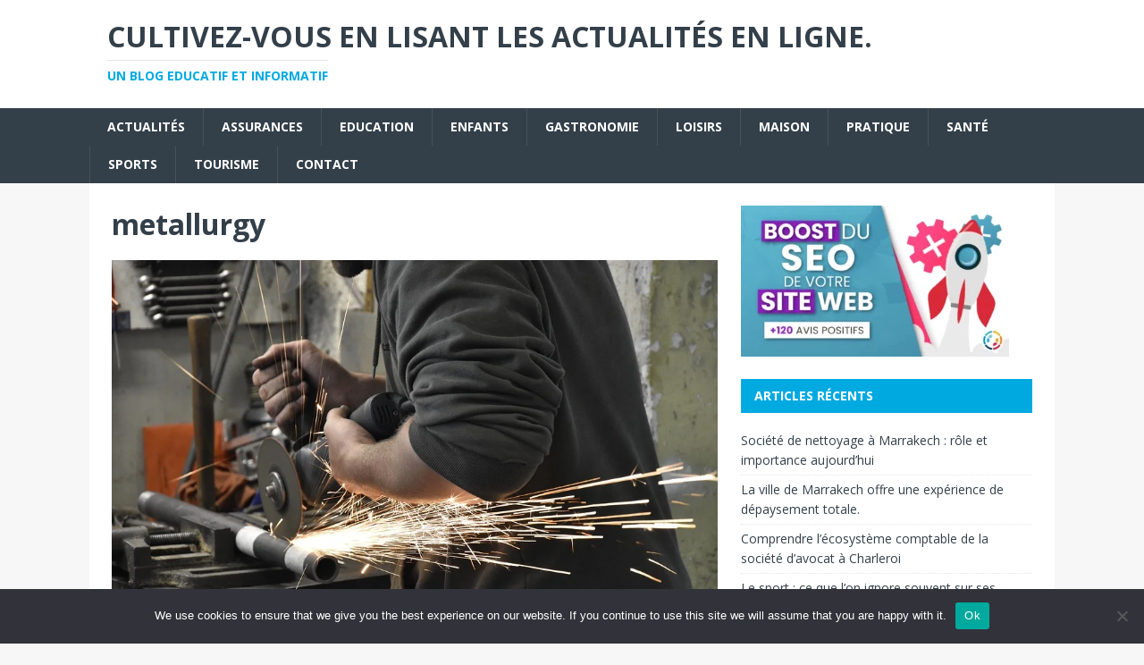

--- FILE ---
content_type: text/html; charset=UTF-8
request_url: https://cultivez-vous.eu/le-metal-connaitre-lessentiel-en-seulement-4-points-cles/metallurgy-3434070_960_720/
body_size: 19550
content:
<!DOCTYPE html>
<html class="no-js" dir="ltr" lang="fr-FR" prefix="og: https://ogp.me/ns#">
<head>
<meta charset="UTF-8">
<meta name="viewport" content="width=device-width, initial-scale=1.0">
<link rel="profile" href="https://gmpg.org/xfn/11" />
<title>metallurgy - Cultivez-vous en lisant les actualités en ligne.</title>

		<!-- All in One SEO 4.9.3 - aioseo.com -->
	<meta name="description" content="metallurgy" />
	<meta name="robots" content="max-image-preview:large" />
	<meta name="author" content="Stéphanie"/>
	<link rel="canonical" href="https://cultivez-vous.eu/le-metal-connaitre-lessentiel-en-seulement-4-points-cles/metallurgy-3434070_960_720/" />
	<meta name="generator" content="All in One SEO (AIOSEO) 4.9.3" />
		<meta property="og:locale" content="fr_FR" />
		<meta property="og:site_name" content="Cultivez-vous en lisant les actualités en ligne. - Un blog educatif et informatif" />
		<meta property="og:type" content="article" />
		<meta property="og:title" content="metallurgy - Cultivez-vous en lisant les actualités en ligne." />
		<meta property="og:description" content="metallurgy" />
		<meta property="og:url" content="https://cultivez-vous.eu/le-metal-connaitre-lessentiel-en-seulement-4-points-cles/metallurgy-3434070_960_720/" />
		<meta property="article:published_time" content="2020-02-14T15:24:43+00:00" />
		<meta property="article:modified_time" content="2020-02-14T15:25:29+00:00" />
		<meta name="twitter:card" content="summary_large_image" />
		<meta name="twitter:title" content="metallurgy - Cultivez-vous en lisant les actualités en ligne." />
		<meta name="twitter:description" content="metallurgy" />
		<script type="application/ld+json" class="aioseo-schema">
			{"@context":"https:\/\/schema.org","@graph":[{"@type":"BreadcrumbList","@id":"https:\/\/cultivez-vous.eu\/le-metal-connaitre-lessentiel-en-seulement-4-points-cles\/metallurgy-3434070_960_720\/#breadcrumblist","itemListElement":[{"@type":"ListItem","@id":"https:\/\/cultivez-vous.eu#listItem","position":1,"name":"Accueil","item":"https:\/\/cultivez-vous.eu","nextItem":{"@type":"ListItem","@id":"https:\/\/cultivez-vous.eu\/le-metal-connaitre-lessentiel-en-seulement-4-points-cles\/metallurgy-3434070_960_720\/#listItem","name":"metallurgy"}},{"@type":"ListItem","@id":"https:\/\/cultivez-vous.eu\/le-metal-connaitre-lessentiel-en-seulement-4-points-cles\/metallurgy-3434070_960_720\/#listItem","position":2,"name":"metallurgy","previousItem":{"@type":"ListItem","@id":"https:\/\/cultivez-vous.eu#listItem","name":"Accueil"}}]},{"@type":"Organization","@id":"https:\/\/cultivez-vous.eu\/#organization","name":"Cultivez-vous en lisant les actualit\u00e9s en ligne.","description":"Un blog educatif et informatif","url":"https:\/\/cultivez-vous.eu\/"},{"@type":"Person","@id":"##author","url":"#","name":"St\u00e9phanie"},{"@type":"WebPage","@id":"https:\/\/cultivez-vous.eu\/le-metal-connaitre-lessentiel-en-seulement-4-points-cles\/metallurgy-3434070_960_720\/#webpage","url":"https:\/\/cultivez-vous.eu\/le-metal-connaitre-lessentiel-en-seulement-4-points-cles\/metallurgy-3434070_960_720\/","name":"metallurgy - Cultivez-vous en lisant les actualit\u00e9s en ligne.","description":"metallurgy","inLanguage":"fr-FR","isPartOf":{"@id":"https:\/\/cultivez-vous.eu\/#website"},"breadcrumb":{"@id":"https:\/\/cultivez-vous.eu\/le-metal-connaitre-lessentiel-en-seulement-4-points-cles\/metallurgy-3434070_960_720\/#breadcrumblist"},"author":{"@id":"##author"},"creator":{"@id":"##author"},"datePublished":"2020-02-14T16:24:43+01:00","dateModified":"2020-02-14T16:25:29+01:00"},{"@type":"WebSite","@id":"https:\/\/cultivez-vous.eu\/#website","url":"https:\/\/cultivez-vous.eu\/","name":"Cultivez-vous en lisant les actualit\u00e9s en ligne.","description":"Un blog educatif et informatif","inLanguage":"fr-FR","publisher":{"@id":"https:\/\/cultivez-vous.eu\/#organization"}}]}
		</script>
		<!-- All in One SEO -->

<link rel='dns-prefetch' href='//www.googletagmanager.com' />
<link rel='dns-prefetch' href='//fonts.googleapis.com' />
<link rel='dns-prefetch' href='//pagead2.googlesyndication.com' />
<link rel="alternate" type="application/rss+xml" title="Cultivez-vous en lisant les actualités en ligne. &raquo; Flux" href="https://cultivez-vous.eu/feed/" />
<link rel="alternate" type="application/rss+xml" title="Cultivez-vous en lisant les actualités en ligne. &raquo; Flux des commentaires" href="https://cultivez-vous.eu/comments/feed/" />
<link rel="alternate" type="application/rss+xml" title="Cultivez-vous en lisant les actualités en ligne. &raquo; metallurgy Flux des commentaires" href="https://cultivez-vous.eu/le-metal-connaitre-lessentiel-en-seulement-4-points-cles/metallurgy-3434070_960_720/feed/" />
<link rel="alternate" title="oEmbed (JSON)" type="application/json+oembed" href="https://cultivez-vous.eu/wp-json/oembed/1.0/embed?url=https%3A%2F%2Fcultivez-vous.eu%2Fle-metal-connaitre-lessentiel-en-seulement-4-points-cles%2Fmetallurgy-3434070_960_720%2F" />
<link rel="alternate" title="oEmbed (XML)" type="text/xml+oembed" href="https://cultivez-vous.eu/wp-json/oembed/1.0/embed?url=https%3A%2F%2Fcultivez-vous.eu%2Fle-metal-connaitre-lessentiel-en-seulement-4-points-cles%2Fmetallurgy-3434070_960_720%2F&#038;format=xml" />
<style id='wp-img-auto-sizes-contain-inline-css' type='text/css'>
img:is([sizes=auto i],[sizes^="auto," i]){contain-intrinsic-size:3000px 1500px}
/*# sourceURL=wp-img-auto-sizes-contain-inline-css */
</style>

<link rel='stylesheet' id='easymega-css' href='https://cultivez-vous.eu/wp-content/plugins/easymega/assets/css/style.css?ver=1745554735' type='text/css' media='all' />
<style id='easymega-inline-css' type='text/css'>
.easymega-wp-desktop #easymega-wp-page .easymega-wp .mega-item .mega-content li.mega-content-li { margin-top: 0px; }
/*# sourceURL=easymega-inline-css */
</style>
<link rel='stylesheet' id='flex-posts-css' href='https://cultivez-vous.eu/wp-content/plugins/flex-posts/public/css/flex-posts.min.css?ver=1.12.0' type='text/css' media='all' />
<style id='wp-emoji-styles-inline-css' type='text/css'>

	img.wp-smiley, img.emoji {
		display: inline !important;
		border: none !important;
		box-shadow: none !important;
		height: 1em !important;
		width: 1em !important;
		margin: 0 0.07em !important;
		vertical-align: -0.1em !important;
		background: none !important;
		padding: 0 !important;
	}
/*# sourceURL=wp-emoji-styles-inline-css */
</style>
<link rel='stylesheet' id='wp-block-library-css' href='https://cultivez-vous.eu/wp-includes/css/dist/block-library/style.min.css?ver=9697cc54b6750902ed26a220e4469b6c' type='text/css' media='all' />
<style id='global-styles-inline-css' type='text/css'>
:root{--wp--preset--aspect-ratio--square: 1;--wp--preset--aspect-ratio--4-3: 4/3;--wp--preset--aspect-ratio--3-4: 3/4;--wp--preset--aspect-ratio--3-2: 3/2;--wp--preset--aspect-ratio--2-3: 2/3;--wp--preset--aspect-ratio--16-9: 16/9;--wp--preset--aspect-ratio--9-16: 9/16;--wp--preset--color--black: #000000;--wp--preset--color--cyan-bluish-gray: #abb8c3;--wp--preset--color--white: #ffffff;--wp--preset--color--pale-pink: #f78da7;--wp--preset--color--vivid-red: #cf2e2e;--wp--preset--color--luminous-vivid-orange: #ff6900;--wp--preset--color--luminous-vivid-amber: #fcb900;--wp--preset--color--light-green-cyan: #7bdcb5;--wp--preset--color--vivid-green-cyan: #00d084;--wp--preset--color--pale-cyan-blue: #8ed1fc;--wp--preset--color--vivid-cyan-blue: #0693e3;--wp--preset--color--vivid-purple: #9b51e0;--wp--preset--gradient--vivid-cyan-blue-to-vivid-purple: linear-gradient(135deg,rgb(6,147,227) 0%,rgb(155,81,224) 100%);--wp--preset--gradient--light-green-cyan-to-vivid-green-cyan: linear-gradient(135deg,rgb(122,220,180) 0%,rgb(0,208,130) 100%);--wp--preset--gradient--luminous-vivid-amber-to-luminous-vivid-orange: linear-gradient(135deg,rgb(252,185,0) 0%,rgb(255,105,0) 100%);--wp--preset--gradient--luminous-vivid-orange-to-vivid-red: linear-gradient(135deg,rgb(255,105,0) 0%,rgb(207,46,46) 100%);--wp--preset--gradient--very-light-gray-to-cyan-bluish-gray: linear-gradient(135deg,rgb(238,238,238) 0%,rgb(169,184,195) 100%);--wp--preset--gradient--cool-to-warm-spectrum: linear-gradient(135deg,rgb(74,234,220) 0%,rgb(151,120,209) 20%,rgb(207,42,186) 40%,rgb(238,44,130) 60%,rgb(251,105,98) 80%,rgb(254,248,76) 100%);--wp--preset--gradient--blush-light-purple: linear-gradient(135deg,rgb(255,206,236) 0%,rgb(152,150,240) 100%);--wp--preset--gradient--blush-bordeaux: linear-gradient(135deg,rgb(254,205,165) 0%,rgb(254,45,45) 50%,rgb(107,0,62) 100%);--wp--preset--gradient--luminous-dusk: linear-gradient(135deg,rgb(255,203,112) 0%,rgb(199,81,192) 50%,rgb(65,88,208) 100%);--wp--preset--gradient--pale-ocean: linear-gradient(135deg,rgb(255,245,203) 0%,rgb(182,227,212) 50%,rgb(51,167,181) 100%);--wp--preset--gradient--electric-grass: linear-gradient(135deg,rgb(202,248,128) 0%,rgb(113,206,126) 100%);--wp--preset--gradient--midnight: linear-gradient(135deg,rgb(2,3,129) 0%,rgb(40,116,252) 100%);--wp--preset--font-size--small: 13px;--wp--preset--font-size--medium: 20px;--wp--preset--font-size--large: 36px;--wp--preset--font-size--x-large: 42px;--wp--preset--spacing--20: 0.44rem;--wp--preset--spacing--30: 0.67rem;--wp--preset--spacing--40: 1rem;--wp--preset--spacing--50: 1.5rem;--wp--preset--spacing--60: 2.25rem;--wp--preset--spacing--70: 3.38rem;--wp--preset--spacing--80: 5.06rem;--wp--preset--shadow--natural: 6px 6px 9px rgba(0, 0, 0, 0.2);--wp--preset--shadow--deep: 12px 12px 50px rgba(0, 0, 0, 0.4);--wp--preset--shadow--sharp: 6px 6px 0px rgba(0, 0, 0, 0.2);--wp--preset--shadow--outlined: 6px 6px 0px -3px rgb(255, 255, 255), 6px 6px rgb(0, 0, 0);--wp--preset--shadow--crisp: 6px 6px 0px rgb(0, 0, 0);}:where(.is-layout-flex){gap: 0.5em;}:where(.is-layout-grid){gap: 0.5em;}body .is-layout-flex{display: flex;}.is-layout-flex{flex-wrap: wrap;align-items: center;}.is-layout-flex > :is(*, div){margin: 0;}body .is-layout-grid{display: grid;}.is-layout-grid > :is(*, div){margin: 0;}:where(.wp-block-columns.is-layout-flex){gap: 2em;}:where(.wp-block-columns.is-layout-grid){gap: 2em;}:where(.wp-block-post-template.is-layout-flex){gap: 1.25em;}:where(.wp-block-post-template.is-layout-grid){gap: 1.25em;}.has-black-color{color: var(--wp--preset--color--black) !important;}.has-cyan-bluish-gray-color{color: var(--wp--preset--color--cyan-bluish-gray) !important;}.has-white-color{color: var(--wp--preset--color--white) !important;}.has-pale-pink-color{color: var(--wp--preset--color--pale-pink) !important;}.has-vivid-red-color{color: var(--wp--preset--color--vivid-red) !important;}.has-luminous-vivid-orange-color{color: var(--wp--preset--color--luminous-vivid-orange) !important;}.has-luminous-vivid-amber-color{color: var(--wp--preset--color--luminous-vivid-amber) !important;}.has-light-green-cyan-color{color: var(--wp--preset--color--light-green-cyan) !important;}.has-vivid-green-cyan-color{color: var(--wp--preset--color--vivid-green-cyan) !important;}.has-pale-cyan-blue-color{color: var(--wp--preset--color--pale-cyan-blue) !important;}.has-vivid-cyan-blue-color{color: var(--wp--preset--color--vivid-cyan-blue) !important;}.has-vivid-purple-color{color: var(--wp--preset--color--vivid-purple) !important;}.has-black-background-color{background-color: var(--wp--preset--color--black) !important;}.has-cyan-bluish-gray-background-color{background-color: var(--wp--preset--color--cyan-bluish-gray) !important;}.has-white-background-color{background-color: var(--wp--preset--color--white) !important;}.has-pale-pink-background-color{background-color: var(--wp--preset--color--pale-pink) !important;}.has-vivid-red-background-color{background-color: var(--wp--preset--color--vivid-red) !important;}.has-luminous-vivid-orange-background-color{background-color: var(--wp--preset--color--luminous-vivid-orange) !important;}.has-luminous-vivid-amber-background-color{background-color: var(--wp--preset--color--luminous-vivid-amber) !important;}.has-light-green-cyan-background-color{background-color: var(--wp--preset--color--light-green-cyan) !important;}.has-vivid-green-cyan-background-color{background-color: var(--wp--preset--color--vivid-green-cyan) !important;}.has-pale-cyan-blue-background-color{background-color: var(--wp--preset--color--pale-cyan-blue) !important;}.has-vivid-cyan-blue-background-color{background-color: var(--wp--preset--color--vivid-cyan-blue) !important;}.has-vivid-purple-background-color{background-color: var(--wp--preset--color--vivid-purple) !important;}.has-black-border-color{border-color: var(--wp--preset--color--black) !important;}.has-cyan-bluish-gray-border-color{border-color: var(--wp--preset--color--cyan-bluish-gray) !important;}.has-white-border-color{border-color: var(--wp--preset--color--white) !important;}.has-pale-pink-border-color{border-color: var(--wp--preset--color--pale-pink) !important;}.has-vivid-red-border-color{border-color: var(--wp--preset--color--vivid-red) !important;}.has-luminous-vivid-orange-border-color{border-color: var(--wp--preset--color--luminous-vivid-orange) !important;}.has-luminous-vivid-amber-border-color{border-color: var(--wp--preset--color--luminous-vivid-amber) !important;}.has-light-green-cyan-border-color{border-color: var(--wp--preset--color--light-green-cyan) !important;}.has-vivid-green-cyan-border-color{border-color: var(--wp--preset--color--vivid-green-cyan) !important;}.has-pale-cyan-blue-border-color{border-color: var(--wp--preset--color--pale-cyan-blue) !important;}.has-vivid-cyan-blue-border-color{border-color: var(--wp--preset--color--vivid-cyan-blue) !important;}.has-vivid-purple-border-color{border-color: var(--wp--preset--color--vivid-purple) !important;}.has-vivid-cyan-blue-to-vivid-purple-gradient-background{background: var(--wp--preset--gradient--vivid-cyan-blue-to-vivid-purple) !important;}.has-light-green-cyan-to-vivid-green-cyan-gradient-background{background: var(--wp--preset--gradient--light-green-cyan-to-vivid-green-cyan) !important;}.has-luminous-vivid-amber-to-luminous-vivid-orange-gradient-background{background: var(--wp--preset--gradient--luminous-vivid-amber-to-luminous-vivid-orange) !important;}.has-luminous-vivid-orange-to-vivid-red-gradient-background{background: var(--wp--preset--gradient--luminous-vivid-orange-to-vivid-red) !important;}.has-very-light-gray-to-cyan-bluish-gray-gradient-background{background: var(--wp--preset--gradient--very-light-gray-to-cyan-bluish-gray) !important;}.has-cool-to-warm-spectrum-gradient-background{background: var(--wp--preset--gradient--cool-to-warm-spectrum) !important;}.has-blush-light-purple-gradient-background{background: var(--wp--preset--gradient--blush-light-purple) !important;}.has-blush-bordeaux-gradient-background{background: var(--wp--preset--gradient--blush-bordeaux) !important;}.has-luminous-dusk-gradient-background{background: var(--wp--preset--gradient--luminous-dusk) !important;}.has-pale-ocean-gradient-background{background: var(--wp--preset--gradient--pale-ocean) !important;}.has-electric-grass-gradient-background{background: var(--wp--preset--gradient--electric-grass) !important;}.has-midnight-gradient-background{background: var(--wp--preset--gradient--midnight) !important;}.has-small-font-size{font-size: var(--wp--preset--font-size--small) !important;}.has-medium-font-size{font-size: var(--wp--preset--font-size--medium) !important;}.has-large-font-size{font-size: var(--wp--preset--font-size--large) !important;}.has-x-large-font-size{font-size: var(--wp--preset--font-size--x-large) !important;}
/*# sourceURL=global-styles-inline-css */
</style>

<style id='classic-theme-styles-inline-css' type='text/css'>
/*! This file is auto-generated */
.wp-block-button__link{color:#fff;background-color:#32373c;border-radius:9999px;box-shadow:none;text-decoration:none;padding:calc(.667em + 2px) calc(1.333em + 2px);font-size:1.125em}.wp-block-file__button{background:#32373c;color:#fff;text-decoration:none}
/*# sourceURL=/wp-includes/css/classic-themes.min.css */
</style>
<link rel='stylesheet' id='cookie-notice-front-css' href='https://cultivez-vous.eu/wp-content/plugins/cookie-notice/css/front.min.css?ver=2.5.11' type='text/css' media='all' />
<link rel='stylesheet' id='mh-magazine-lite-css' href='https://cultivez-vous.eu/wp-content/themes/mh-magazine-lite/style.css?ver=2.10.0' type='text/css' media='all' />
<link rel='stylesheet' id='mh-techmagazine-css' href='https://cultivez-vous.eu/wp-content/themes/mh-techmagazine/style.css?ver=1.2.4' type='text/css' media='all' />
<link rel='stylesheet' id='mh-google-fonts-css' href='https://fonts.googleapis.com/css?family=Open+Sans:400,400italic,700,600' type='text/css' media='all' />
<link rel='stylesheet' id='mh-font-awesome-css' href='https://cultivez-vous.eu/wp-content/themes/mh-magazine-lite/includes/font-awesome.min.css' type='text/css' media='all' />
<script type="text/javascript" src="https://cultivez-vous.eu/wp-includes/js/jquery/jquery.min.js?ver=3.7.1" id="jquery-core-js"></script>
<script type="text/javascript" src="https://cultivez-vous.eu/wp-includes/js/jquery/jquery-migrate.min.js?ver=3.4.1" id="jquery-migrate-js"></script>
<script type="text/javascript" id="cookie-notice-front-js-before">
/* <![CDATA[ */
var cnArgs = {"ajaxUrl":"https:\/\/cultivez-vous.eu\/wp-admin\/admin-ajax.php","nonce":"101b7a1465","hideEffect":"fade","position":"bottom","onScroll":false,"onScrollOffset":100,"onClick":false,"cookieName":"cookie_notice_accepted","cookieTime":2592000,"cookieTimeRejected":2592000,"globalCookie":false,"redirection":false,"cache":true,"revokeCookies":false,"revokeCookiesOpt":"automatic"};

//# sourceURL=cookie-notice-front-js-before
/* ]]> */
</script>
<script type="text/javascript" src="https://cultivez-vous.eu/wp-content/plugins/cookie-notice/js/front.min.js?ver=2.5.11" id="cookie-notice-front-js"></script>
<script type="text/javascript" id="mh-scripts-js-extra">
/* <![CDATA[ */
var mh_magazine = {"text":{"toggle_menu":"Toggle Menu"}};
//# sourceURL=mh-scripts-js-extra
/* ]]> */
</script>
<script type="text/javascript" src="https://cultivez-vous.eu/wp-content/themes/mh-magazine-lite/js/scripts.js?ver=2.10.0" id="mh-scripts-js"></script>

<!-- Extrait de code de la balise Google (gtag.js) ajouté par Site Kit -->
<!-- Extrait Google Analytics ajouté par Site Kit -->
<script type="text/javascript" src="https://www.googletagmanager.com/gtag/js?id=GT-NCLV8QZ" id="google_gtagjs-js" async></script>
<script type="text/javascript" id="google_gtagjs-js-after">
/* <![CDATA[ */
window.dataLayer = window.dataLayer || [];function gtag(){dataLayer.push(arguments);}
gtag("set","linker",{"domains":["cultivez-vous.eu"]});
gtag("js", new Date());
gtag("set", "developer_id.dZTNiMT", true);
gtag("config", "GT-NCLV8QZ");
//# sourceURL=google_gtagjs-js-after
/* ]]> */
</script>
<link rel="https://api.w.org/" href="https://cultivez-vous.eu/wp-json/" /><link rel="alternate" title="JSON" type="application/json" href="https://cultivez-vous.eu/wp-json/wp/v2/media/367" /><meta name="generator" content="Site Kit by Google 1.171.0" /><!--[if lt IE 9]>
<script src="https://cultivez-vous.eu/wp-content/themes/mh-magazine-lite/js/css3-mediaqueries.js"></script>
<![endif]-->

<!-- Balises Meta Google AdSense ajoutées par Site Kit -->
<meta name="google-adsense-platform-account" content="ca-host-pub-2644536267352236">
<meta name="google-adsense-platform-domain" content="sitekit.withgoogle.com">
<!-- Fin des balises Meta End Google AdSense ajoutées par Site Kit -->
<style type="text/css">.recentcomments a{display:inline !important;padding:0 !important;margin:0 !important;}</style>
<!-- Extrait Google AdSense ajouté par Site Kit -->
<script type="text/javascript" async="async" src="https://pagead2.googlesyndication.com/pagead/js/adsbygoogle.js?client=ca-pub-9452625998653244&amp;host=ca-host-pub-2644536267352236" crossorigin="anonymous"></script>

<!-- End Google AdSense snippet added by Site Kit -->
<link rel="icon" href="https://cultivez-vous.eu/wp-content/uploads/2019/02/cropped-cultivez-vous-32x32.jpg" sizes="32x32" />
<link rel="icon" href="https://cultivez-vous.eu/wp-content/uploads/2019/02/cropped-cultivez-vous-192x192.jpg" sizes="192x192" />
<link rel="apple-touch-icon" href="https://cultivez-vous.eu/wp-content/uploads/2019/02/cropped-cultivez-vous-180x180.jpg" />
<meta name="msapplication-TileImage" content="https://cultivez-vous.eu/wp-content/uploads/2019/02/cropped-cultivez-vous-270x270.jpg" />
</head>
<body data-rsssl=1 id="mh-mobile" class="attachment wp-singular attachment-template-default single single-attachment postid-367 attachmentid-367 attachment-jpeg wp-theme-mh-magazine-lite wp-child-theme-mh-techmagazine cookies-not-set mh-right-sb" itemscope="itemscope" itemtype="https://schema.org/WebPage">
<div class="mh-header-mobile-nav mh-clearfix"></div>
<header class="mh-header" itemscope="itemscope" itemtype="https://schema.org/WPHeader">
	<div class="mh-container mh-container-inner mh-row mh-clearfix">
		<div class="mh-custom-header mh-clearfix">
<div class="mh-site-identity">
<div class="mh-site-logo" role="banner" itemscope="itemscope" itemtype="https://schema.org/Brand">
<div class="mh-header-text">
<a class="mh-header-text-link" href="https://cultivez-vous.eu/" title="Cultivez-vous en lisant les actualités en ligne." rel="home">
<h2 class="mh-header-title">Cultivez-vous en lisant les actualités en ligne.</h2>
<h3 class="mh-header-tagline">Un blog educatif et informatif</h3>
</a>
</div>
</div>
</div>
</div>
	</div>
	<div class="mh-main-nav-wrap">
		<nav class="mh-navigation mh-main-nav mh-container mh-container-inner mh-clearfix" itemscope="itemscope" itemtype="https://schema.org/SiteNavigationElement">
			<div class="menu-men1-container"><ul id="menu-men1" class="menu"><li id="menu-item-862" class="menu-item menu-item-type-taxonomy menu-item-object-category menu-item-862"><a href="https://cultivez-vous.eu/category/actualites/">Actualités</a></li>
<li id="menu-item-867" class="menu-item menu-item-type-taxonomy menu-item-object-category menu-item-867"><a href="https://cultivez-vous.eu/category/assurances/">Assurances</a></li>
<li id="menu-item-866" class="menu-item menu-item-type-taxonomy menu-item-object-category menu-item-866"><a href="https://cultivez-vous.eu/category/education/">Education</a></li>
<li id="menu-item-868" class="menu-item menu-item-type-taxonomy menu-item-object-category menu-item-868"><a href="https://cultivez-vous.eu/category/enfants/">Enfants</a></li>
<li id="menu-item-1714" class="menu-item menu-item-type-taxonomy menu-item-object-category menu-item-1714"><a href="https://cultivez-vous.eu/category/gastronomie/">Gastronomie</a></li>
<li id="menu-item-865" class="menu-item menu-item-type-taxonomy menu-item-object-category menu-item-865"><a href="https://cultivez-vous.eu/category/loisirs/">Loisirs</a></li>
<li id="menu-item-861" class="menu-item menu-item-type-taxonomy menu-item-object-category menu-item-861"><a href="https://cultivez-vous.eu/category/maison/">Maison</a></li>
<li id="menu-item-860" class="menu-item menu-item-type-taxonomy menu-item-object-category menu-item-860"><a href="https://cultivez-vous.eu/category/pratique/">Pratique</a></li>
<li id="menu-item-863" class="menu-item menu-item-type-taxonomy menu-item-object-category menu-item-863"><a href="https://cultivez-vous.eu/category/sante/">Santé</a></li>
<li id="menu-item-1715" class="menu-item menu-item-type-taxonomy menu-item-object-category menu-item-1715"><a href="https://cultivez-vous.eu/category/sports/">Sports</a></li>
<li id="menu-item-864" class="menu-item menu-item-type-taxonomy menu-item-object-category menu-item-864"><a href="https://cultivez-vous.eu/category/tourisme/">Tourisme</a></li>
<li id="menu-item-1607" class="menu-item menu-item-type-custom menu-item-object-custom menu-item-1607"><a href="https://consultant-referencement-seo.com/contactez-nous/?o=cultivez-vous.eu">Contact</a></li>
</ul></div>		</nav>
	</div>
</header><div class="mh-container mh-container-outer">
<div class="mh-wrapper mh-clearfix">
	<div id="main-content" class="mh-content" role="main">			<article id="post-367" class="post-367 attachment type-attachment status-inherit hentry">
				<header class="entry-header">
					<h1 class="entry-title">metallurgy</h1>				</header>
				<figure class="entry-thumbnail">
										<a href="https://cultivez-vous.eu/wp-content/uploads/2020/02/metallurgy-3434070_960_720.jpg" title="metallurgy" rel="attachment" target="_blank">
						<img src="https://cultivez-vous.eu/wp-content/uploads/2020/02/metallurgy-3434070_960_720.jpg" width="960" height="640" class="attachment-medium" alt="metallurgy" />
					</a>
											<figcaption class="mh-attachment-excerpt wp-caption-text">
							<div class="mh-excerpt"><p>metallurgy</p>
</div>						</figcaption>
									</figure>
									<div class="mh-attachment-content entry-content mh-clearfix">
						<p>metallurgy</p>
					</div>
							</article><nav class="mh-post-nav mh-row mh-clearfix" itemscope="itemscope" itemtype="https://schema.org/SiteNavigationElement">
<div class="mh-col-1-2 mh-post-nav-item mh-post-nav-prev">
<a href="https://cultivez-vous.eu/le-metal-connaitre-lessentiel-en-seulement-4-points-cles/"><span>Retour vers l’article</span></a></div>
<div class="mh-col-1-2 mh-post-nav-item mh-post-nav-next">
</div>
</nav>
		<h4 id="mh-comments" class="mh-widget-title mh-comment-form-title">
			<span class="mh-widget-title-inner">
				Soyez le premier à commenter			</span>
		</h4>	<div id="respond" class="comment-respond">
		<h3 id="reply-title" class="comment-reply-title">Poster un Commentaire <small><a rel="nofollow" id="cancel-comment-reply-link" href="/le-metal-connaitre-lessentiel-en-seulement-4-points-cles/metallurgy-3434070_960_720/#respond" style="display:none;">Annuler la réponse</a></small></h3><p class="must-log-in">Vous devez <a href="https://cultivez-vous.eu/wp-login.php?redirect_to=https%3A%2F%2Fcultivez-vous.eu%2Fle-metal-connaitre-lessentiel-en-seulement-4-points-cles%2Fmetallurgy-3434070_960_720%2F">vous connecter</a> pour publier un commentaire.</p>	</div><!-- #respond -->
		</div>
	<aside class="mh-widget-col-1 mh-sidebar" itemscope="itemscope" itemtype="https://schema.org/WPSideBar"><div id="media_image-3" class="mh-widget widget_media_image"><a href="https://comeup.com/fr/service/12250/faire-progresser-votre-referencement-seo-et-trafic?affiliation=lTe0WgSI"><img width="300" height="169" src="https://cultivez-vous.eu/wp-content/uploads/2024/06/CRSEO-Boost-SEO-site-web-300x169.png" class="image wp-image-1608  attachment-medium size-medium" alt="BOOST DU SEO DE VOTRE SITE WEB +120 AVIS POSITIFS" style="max-width: 100%; height: auto;" decoding="async" loading="lazy" srcset="https://cultivez-vous.eu/wp-content/uploads/2024/06/CRSEO-Boost-SEO-site-web-300x169.png 300w, https://cultivez-vous.eu/wp-content/uploads/2024/06/CRSEO-Boost-SEO-site-web-400x225.png 400w, https://cultivez-vous.eu/wp-content/uploads/2024/06/CRSEO-Boost-SEO-site-web-768x432.png 768w, https://cultivez-vous.eu/wp-content/uploads/2024/06/CRSEO-Boost-SEO-site-web-1536x864.png 1536w, https://cultivez-vous.eu/wp-content/uploads/2024/06/CRSEO-Boost-SEO-site-web.png 1600w" sizes="auto, (max-width: 300px) 100vw, 300px" /></a></div>
		<div id="recent-posts-3" class="mh-widget widget_recent_entries">
		<h4 class="mh-widget-title"><span class="mh-widget-title-inner">Articles récents</span></h4>
		<ul>
											<li>
					<a href="https://cultivez-vous.eu/societe-de-nettoyage-a-marrakech-role-et-importance-aujourdhui/">Société de nettoyage à Marrakech : rôle et importance aujourd’hui</a>
									</li>
											<li>
					<a href="https://cultivez-vous.eu/la-ville-de-marrakech-offre-une-experience-de-depaysement-totale/">La ville de Marrakech offre une expérience de dépaysement totale.</a>
									</li>
											<li>
					<a href="https://cultivez-vous.eu/ecosysteme-comptable-societe-avocat-charleroi/">Comprendre l&rsquo;écosystème comptable de la société d’avocat à Charleroi</a>
									</li>
											<li>
					<a href="https://cultivez-vous.eu/le-sport/">Le sport : ce que l&rsquo;on ignore souvent sur ses bienfaits</a>
									</li>
											<li>
					<a href="https://cultivez-vous.eu/la-prevention-des-maladies-courantes/">Ce que personne ne dit sur la prévention des maladies courantes</a>
									</li>
											<li>
					<a href="https://cultivez-vous.eu/lart-de-construire-une-maison/">Ce que personne ne dit sur l&rsquo;art de construire une maison</a>
									</li>
											<li>
					<a href="https://cultivez-vous.eu/la-transformation-des-competences/">Ce que personne ne dit sur la transformation des compétences</a>
									</li>
											<li>
					<a href="https://cultivez-vous.eu/votre-bien-etre-quotidien/">6 conseils pour améliorer votre bien-être quotidien</a>
									</li>
											<li>
					<a href="https://cultivez-vous.eu/prix-terrasse-en-teck/">Prix terrasse en teck : ce qu’il faut prévoir pour votre projet</a>
									</li>
											<li>
					<a href="https://cultivez-vous.eu/la-cuisine-francaise-seduit/">Pourquoi la cuisine française séduit-elle le monde entier ?</a>
									</li>
											<li>
					<a href="https://cultivez-vous.eu/un-succes-entrepreneurial-durable/">Optimisez votre stratégie pour un succès entrepreneurial durable</a>
									</li>
											<li>
					<a href="https://cultivez-vous.eu/une-formation-innovante/">Renforcez vos compétences avec une formation innovante</a>
									</li>
											<li>
					<a href="https://cultivez-vous.eu/strategies-et-defis-des-entreprises/">Stratégies et défis des petites entreprises en 2026</a>
									</li>
											<li>
					<a href="https://cultivez-vous.eu/faits-marquants-de-la-semaine/">Quatre faits marquants de la semaine à ne pas manquer</a>
									</li>
											<li>
					<a href="https://cultivez-vous.eu/agence-de-communication-externaliser-votre-strategie/">Agence de communication : Pourquoi externaliser votre stratégie est un levier de croissance majeur</a>
									</li>
					</ul>

		</div><div id="categories-3" class="mh-widget widget_categories"><h4 class="mh-widget-title"><span class="mh-widget-title-inner">Catégories</span></h4><form action="https://cultivez-vous.eu" method="get"><label class="screen-reader-text" for="cat">Catégories</label><select  name='cat' id='cat' class='postform'>
	<option value='-1'>Sélectionner une catégorie</option>
	<option class="level-0" value="2">Actualités&nbsp;&nbsp;(29)</option>
	<option class="level-0" value="27">Assurances&nbsp;&nbsp;(9)</option>
	<option class="level-0" value="19">Education&nbsp;&nbsp;(14)</option>
	<option class="level-0" value="7">Enfants&nbsp;&nbsp;(9)</option>
	<option class="level-0" value="5">Gastronomie&nbsp;&nbsp;(9)</option>
	<option class="level-0" value="8">Loisirs&nbsp;&nbsp;(21)</option>
	<option class="level-0" value="13">Maison&nbsp;&nbsp;(71)</option>
	<option class="level-0" value="1">Non classé&nbsp;&nbsp;(14)</option>
	<option class="level-0" value="6">Pratique&nbsp;&nbsp;(83)</option>
	<option class="level-0" value="3">Santé&nbsp;&nbsp;(38)</option>
	<option class="level-0" value="9">Sports&nbsp;&nbsp;(5)</option>
	<option class="level-0" value="4">Tourisme&nbsp;&nbsp;(24)</option>
</select>
</form><script type="text/javascript">
/* <![CDATA[ */

( ( dropdownId ) => {
	const dropdown = document.getElementById( dropdownId );
	function onSelectChange() {
		setTimeout( () => {
			if ( 'escape' === dropdown.dataset.lastkey ) {
				return;
			}
			if ( dropdown.value && parseInt( dropdown.value ) > 0 && dropdown instanceof HTMLSelectElement ) {
				dropdown.parentElement.submit();
			}
		}, 250 );
	}
	function onKeyUp( event ) {
		if ( 'Escape' === event.key ) {
			dropdown.dataset.lastkey = 'escape';
		} else {
			delete dropdown.dataset.lastkey;
		}
	}
	function onClick() {
		delete dropdown.dataset.lastkey;
	}
	dropdown.addEventListener( 'keyup', onKeyUp );
	dropdown.addEventListener( 'click', onClick );
	dropdown.addEventListener( 'change', onSelectChange );
})( "cat" );

//# sourceURL=WP_Widget_Categories%3A%3Awidget
/* ]]> */
</script>
</div><div id="recent-comments-3" class="mh-widget widget_recent_comments"><h4 class="mh-widget-title"><span class="mh-widget-title-inner">Commentaires récents</span></h4><ul id="recentcomments"><li class="recentcomments"><span class="comment-author-link"><a href="https://shop.iepra.com/collections/mp3-hypnose-self-coaching" class="url" rel="ugc external nofollow">MP3 hypnose</a></span> dans <a href="https://cultivez-vous.eu/projets-projet-alyatim-maroc-mauritanie-senegal-mali/#comment-2139">Découvrez les projets de Projet Alyatim au Maroc, en Mauritanie, au Sénégal et au Mali</a></li><li class="recentcomments"><span class="comment-author-link"><a href="https://allseo.fr/" class="url" rel="ugc external nofollow">Tout sur le SEO</a></span> dans <a href="https://cultivez-vous.eu/quel-est-linteret-de-la-domiciliation-avocat-a-lyon/#comment-2134">Quel est l&rsquo;intérêt de la domiciliation avocat à Lyon ?</a></li><li class="recentcomments"><span class="comment-author-link"><a href="https://bassinkoi.fr" class="url" rel="ugc external nofollow">Francois</a></span> dans <a href="https://cultivez-vous.eu/8-bonnes-raisons-de-faire-appel-a-un-paysagiste/#comment-1946">8 bonnes raisons de faire appel à un paysagiste</a></li><li class="recentcomments"><span class="comment-author-link">MADRANGE</span> dans <a href="https://cultivez-vous.eu/pourquoi-doit-on-mettre-une-plaque-funeraire-sur-une-tombe/#comment-1778">Pourquoi doit-on mettre une plaque funéraire sur une tombe ?</a></li><li class="recentcomments"><span class="comment-author-link"><a href="http://www.netlinking-france.fr/" class="url" rel="ugc external nofollow">Achat de liens référencement France</a></span> dans <a href="https://cultivez-vous.eu/decouvrir-madagascar-lors-dun-sejour-en-afrique-prestige-voyage/#comment-1273">Découvrir Madagascar lors d’un séjour en Afrique prestige voyage</a></li><li class="recentcomments"><span class="comment-author-link"><a href="https://baupin2008.fr/" class="url" rel="ugc external nofollow">baupin2008</a></span> dans <a href="https://cultivez-vous.eu/le-monde-virtuel-et-son-ascendance-sur-la-vie-reelle/#comment-1270">Le monde virtuel et son ascendance sur la vie réelle</a></li></ul></div><div id="flex-posts-list-3" class="mh-widget widget_flex-posts-list"><h4 class="mh-widget-title"><span class="mh-widget-title-inner"></span></h4><div class="fp-row fp-list-1 fp-flex">

	
		
		<div class="fp-col fp-post">
			<div class="fp-flex">
						<div class="fp-media">
			<a class="fp-thumbnail" href="https://cultivez-vous.eu/strategies-numeriques/">
									<img width="150" height="150" src="https://cultivez-vous.eu/wp-content/uploads/2025/12/69426e929c3431765961362-compressed-150x150.jpg" class="attachment-thumbnail size-thumbnail wp-post-image" alt="Stratégies numériques : optimiser votre présence en ligne" decoding="async" loading="lazy" />							</a>
					</div>
		
				<div class="fp-body">
													<span class="fp-categories">
			<a href="https://cultivez-vous.eu/category/pratique/" rel="category tag">Pratique</a>		</span>
							
							<h4 class="fp-title">
			<a href="https://cultivez-vous.eu/strategies-numeriques/">Stratégies numériques : optimiser votre présence en ligne</a>
		</h4>
		
					<div class="fp-meta">
								<span class="fp-author">
			<span class="author vcard">
													<a class="url fn n" href="#">
						<span>Pascal Cabus</span>
					</a>
							</span>
		</span>
							</div>
				</div>
			</div>

			
							<div class="fp-readmore">
					<a href="https://cultivez-vous.eu/strategies-numeriques/" class="fp-readmore-link">Lire la suite</a>
				</div>
					</div>

	
		
		<div class="fp-col fp-post">
			<div class="fp-flex">
						<div class="fp-media">
			<a class="fp-thumbnail" href="https://cultivez-vous.eu/la-science-derriere-les-soins-post-competition-pour-athletes/">
									<img width="150" height="150" src="https://cultivez-vous.eu/wp-content/uploads/2024/10/sportifs1-150x150.jpg" class="attachment-thumbnail size-thumbnail wp-post-image" alt="kiné du sport" decoding="async" loading="lazy" />							</a>
					</div>
		
				<div class="fp-body">
													<span class="fp-categories">
			<a href="https://cultivez-vous.eu/category/sports/" rel="category tag">Sports</a>		</span>
							
							<h4 class="fp-title">
			<a href="https://cultivez-vous.eu/la-science-derriere-les-soins-post-competition-pour-athletes/">La Science derrière les Soins Post-Compétition pour Athlètes</a>
		</h4>
		
					<div class="fp-meta">
								<span class="fp-author">
			<span class="author vcard">
													<a class="url fn n" href="#">
						<span>Joel</span>
					</a>
							</span>
		</span>
							</div>
				</div>
			</div>

			
							<div class="fp-readmore">
					<a href="https://cultivez-vous.eu/la-science-derriere-les-soins-post-competition-pour-athletes/" class="fp-readmore-link">Lire la suite</a>
				</div>
					</div>

	
		
		<div class="fp-col fp-post">
			<div class="fp-flex">
						<div class="fp-media">
			<a class="fp-thumbnail" href="https://cultivez-vous.eu/identifier-fuite-chessy-sans-casse/">
									<img width="150" height="150" src="https://cultivez-vous.eu/wp-content/uploads/2025/05/reparation-fuite-d-eau-150x150.png" class="attachment-thumbnail size-thumbnail wp-post-image" alt="recherche de fuite d’eau à Chessy" decoding="async" loading="lazy" />							</a>
					</div>
		
				<div class="fp-body">
													<span class="fp-categories">
			<a href="https://cultivez-vous.eu/category/maison/" rel="category tag">Maison</a>		</span>
							
							<h4 class="fp-title">
			<a href="https://cultivez-vous.eu/identifier-fuite-chessy-sans-casse/">Comment identifier une fuite à Chessy sans casser les murs ?</a>
		</h4>
		
					<div class="fp-meta">
								<span class="fp-author">
			<span class="author vcard">
													<a class="url fn n" href="#">
						<span>Emna Amouna</span>
					</a>
							</span>
		</span>
							</div>
				</div>
			</div>

			
							<div class="fp-readmore">
					<a href="https://cultivez-vous.eu/identifier-fuite-chessy-sans-casse/" class="fp-readmore-link">Lire la suite</a>
				</div>
					</div>

	
	<div class="fp-col"></div>
	<div class="fp-col"></div>

</div>
<div class="fp-pagination"><span class="screen-reader-text">Page: </span><span aria-current="page" class="page-numbers current">1</span>
<a class="page-numbers" href="https://cultivez-vous.eu/le-metal-connaitre-lessentiel-en-seulement-4-points-cles/metallurgy-3434070_960_720/page/2/">2</a>
<span class="page-numbers dots">…</span>
<a class="page-numbers" href="https://cultivez-vous.eu/le-metal-connaitre-lessentiel-en-seulement-4-points-cles/metallurgy-3434070_960_720/page/108/">108</a>
<a class="next page-numbers" href="https://cultivez-vous.eu/le-metal-connaitre-lessentiel-en-seulement-4-points-cles/metallurgy-3434070_960_720/page/2/"><span class="screen-reader-text">Next</span> <span>&raquo;</span></a></div></div></aside></div>
</div><!-- .mh-container-outer -->
<footer class="mh-footer" itemscope="itemscope" itemtype="https://schema.org/WPFooter">
<div class="mh-container mh-container-inner mh-footer-widgets mh-row mh-clearfix">
<div class="mh-col-1-3 mh-widget-col-1 mh-footer-3-cols  mh-footer-area mh-footer-1">
<div id="nav_menu-2" class="mh-footer-widget widget_nav_menu"><h6 class="mh-widget-title mh-footer-widget-title"><span class="mh-widget-title-inner mh-footer-widget-title-inner">Toutes les catégories</span></h6><div class="menu-footer-1-container"><ul id="menu-footer-1" class="menu"><li id="menu-item-1717" class="menu-item menu-item-type-taxonomy menu-item-object-category menu-item-1717"><a href="https://cultivez-vous.eu/category/actualites/">Actualités</a></li>
<li id="menu-item-1718" class="menu-item menu-item-type-taxonomy menu-item-object-category menu-item-1718"><a href="https://cultivez-vous.eu/category/assurances/">Assurances</a></li>
<li id="menu-item-1719" class="menu-item menu-item-type-taxonomy menu-item-object-category menu-item-1719"><a href="https://cultivez-vous.eu/category/education/">Education</a></li>
<li id="menu-item-1720" class="menu-item menu-item-type-taxonomy menu-item-object-category menu-item-1720"><a href="https://cultivez-vous.eu/category/enfants/">Enfants</a></li>
<li id="menu-item-1721" class="menu-item menu-item-type-taxonomy menu-item-object-category menu-item-1721"><a href="https://cultivez-vous.eu/category/gastronomie/">Gastronomie</a></li>
<li id="menu-item-1722" class="menu-item menu-item-type-taxonomy menu-item-object-category menu-item-1722"><a href="https://cultivez-vous.eu/category/loisirs/">Loisirs</a></li>
<li id="menu-item-1723" class="menu-item menu-item-type-taxonomy menu-item-object-category menu-item-1723"><a href="https://cultivez-vous.eu/category/maison/">Maison</a></li>
<li id="menu-item-1724" class="menu-item menu-item-type-taxonomy menu-item-object-category menu-item-1724"><a href="https://cultivez-vous.eu/category/pratique/">Pratique</a></li>
<li id="menu-item-1725" class="menu-item menu-item-type-taxonomy menu-item-object-category menu-item-1725"><a href="https://cultivez-vous.eu/category/sante/">Santé</a></li>
<li id="menu-item-1726" class="menu-item menu-item-type-taxonomy menu-item-object-category menu-item-1726"><a href="https://cultivez-vous.eu/category/sports/">Sports</a></li>
<li id="menu-item-1727" class="menu-item menu-item-type-taxonomy menu-item-object-category menu-item-1727"><a href="https://cultivez-vous.eu/category/tourisme/">Tourisme</a></li>
</ul></div></div></div>
<div class="mh-col-1-3 mh-widget-col-1 mh-footer-3-cols  mh-footer-area mh-footer-2">
<div id="archives-2" class="mh-footer-widget widget_archive"><h6 class="mh-widget-title mh-footer-widget-title"><span class="mh-widget-title-inner mh-footer-widget-title-inner">Les articles que vous avez pas vus</span></h6>		<label class="screen-reader-text" for="archives-dropdown-2">Les articles que vous avez pas vus</label>
		<select id="archives-dropdown-2" name="archive-dropdown">
			
			<option value="">Sélectionner un mois</option>
				<option value='https://cultivez-vous.eu/2026/01/'> janvier 2026 &nbsp;(15)</option>
	<option value='https://cultivez-vous.eu/2025/12/'> décembre 2025 &nbsp;(14)</option>
	<option value='https://cultivez-vous.eu/2025/11/'> novembre 2025 &nbsp;(5)</option>
	<option value='https://cultivez-vous.eu/2025/10/'> octobre 2025 &nbsp;(3)</option>
	<option value='https://cultivez-vous.eu/2025/09/'> septembre 2025 &nbsp;(2)</option>
	<option value='https://cultivez-vous.eu/2025/08/'> août 2025 &nbsp;(7)</option>
	<option value='https://cultivez-vous.eu/2025/07/'> juillet 2025 &nbsp;(4)</option>
	<option value='https://cultivez-vous.eu/2025/06/'> juin 2025 &nbsp;(8)</option>
	<option value='https://cultivez-vous.eu/2025/05/'> mai 2025 &nbsp;(2)</option>
	<option value='https://cultivez-vous.eu/2025/04/'> avril 2025 &nbsp;(3)</option>
	<option value='https://cultivez-vous.eu/2025/03/'> mars 2025 &nbsp;(4)</option>
	<option value='https://cultivez-vous.eu/2025/02/'> février 2025 &nbsp;(1)</option>
	<option value='https://cultivez-vous.eu/2025/01/'> janvier 2025 &nbsp;(2)</option>
	<option value='https://cultivez-vous.eu/2024/12/'> décembre 2024 &nbsp;(2)</option>
	<option value='https://cultivez-vous.eu/2024/11/'> novembre 2024 &nbsp;(3)</option>
	<option value='https://cultivez-vous.eu/2024/10/'> octobre 2024 &nbsp;(1)</option>
	<option value='https://cultivez-vous.eu/2024/09/'> septembre 2024 &nbsp;(4)</option>
	<option value='https://cultivez-vous.eu/2024/08/'> août 2024 &nbsp;(5)</option>
	<option value='https://cultivez-vous.eu/2024/07/'> juillet 2024 &nbsp;(3)</option>
	<option value='https://cultivez-vous.eu/2024/06/'> juin 2024 &nbsp;(2)</option>
	<option value='https://cultivez-vous.eu/2024/05/'> mai 2024 &nbsp;(6)</option>
	<option value='https://cultivez-vous.eu/2024/04/'> avril 2024 &nbsp;(3)</option>
	<option value='https://cultivez-vous.eu/2024/03/'> mars 2024 &nbsp;(5)</option>
	<option value='https://cultivez-vous.eu/2024/02/'> février 2024 &nbsp;(1)</option>
	<option value='https://cultivez-vous.eu/2024/01/'> janvier 2024 &nbsp;(5)</option>
	<option value='https://cultivez-vous.eu/2023/12/'> décembre 2023 &nbsp;(1)</option>
	<option value='https://cultivez-vous.eu/2023/11/'> novembre 2023 &nbsp;(1)</option>
	<option value='https://cultivez-vous.eu/2023/10/'> octobre 2023 &nbsp;(2)</option>
	<option value='https://cultivez-vous.eu/2023/09/'> septembre 2023 &nbsp;(5)</option>
	<option value='https://cultivez-vous.eu/2023/08/'> août 2023 &nbsp;(1)</option>
	<option value='https://cultivez-vous.eu/2023/06/'> juin 2023 &nbsp;(3)</option>
	<option value='https://cultivez-vous.eu/2023/05/'> mai 2023 &nbsp;(12)</option>
	<option value='https://cultivez-vous.eu/2023/04/'> avril 2023 &nbsp;(1)</option>
	<option value='https://cultivez-vous.eu/2023/03/'> mars 2023 &nbsp;(9)</option>
	<option value='https://cultivez-vous.eu/2023/02/'> février 2023 &nbsp;(4)</option>
	<option value='https://cultivez-vous.eu/2023/01/'> janvier 2023 &nbsp;(8)</option>
	<option value='https://cultivez-vous.eu/2022/12/'> décembre 2022 &nbsp;(4)</option>
	<option value='https://cultivez-vous.eu/2022/11/'> novembre 2022 &nbsp;(6)</option>
	<option value='https://cultivez-vous.eu/2022/10/'> octobre 2022 &nbsp;(3)</option>
	<option value='https://cultivez-vous.eu/2022/09/'> septembre 2022 &nbsp;(7)</option>
	<option value='https://cultivez-vous.eu/2022/08/'> août 2022 &nbsp;(7)</option>
	<option value='https://cultivez-vous.eu/2022/07/'> juillet 2022 &nbsp;(3)</option>
	<option value='https://cultivez-vous.eu/2022/06/'> juin 2022 &nbsp;(4)</option>
	<option value='https://cultivez-vous.eu/2022/05/'> mai 2022 &nbsp;(5)</option>
	<option value='https://cultivez-vous.eu/2022/04/'> avril 2022 &nbsp;(2)</option>
	<option value='https://cultivez-vous.eu/2022/03/'> mars 2022 &nbsp;(5)</option>
	<option value='https://cultivez-vous.eu/2022/02/'> février 2022 &nbsp;(2)</option>
	<option value='https://cultivez-vous.eu/2022/01/'> janvier 2022 &nbsp;(4)</option>
	<option value='https://cultivez-vous.eu/2021/12/'> décembre 2021 &nbsp;(4)</option>
	<option value='https://cultivez-vous.eu/2021/11/'> novembre 2021 &nbsp;(1)</option>
	<option value='https://cultivez-vous.eu/2021/10/'> octobre 2021 &nbsp;(1)</option>
	<option value='https://cultivez-vous.eu/2021/09/'> septembre 2021 &nbsp;(2)</option>
	<option value='https://cultivez-vous.eu/2021/08/'> août 2021 &nbsp;(1)</option>
	<option value='https://cultivez-vous.eu/2021/07/'> juillet 2021 &nbsp;(1)</option>
	<option value='https://cultivez-vous.eu/2021/06/'> juin 2021 &nbsp;(3)</option>
	<option value='https://cultivez-vous.eu/2021/05/'> mai 2021 &nbsp;(3)</option>
	<option value='https://cultivez-vous.eu/2021/04/'> avril 2021 &nbsp;(5)</option>
	<option value='https://cultivez-vous.eu/2021/03/'> mars 2021 &nbsp;(7)</option>
	<option value='https://cultivez-vous.eu/2021/02/'> février 2021 &nbsp;(1)</option>
	<option value='https://cultivez-vous.eu/2021/01/'> janvier 2021 &nbsp;(7)</option>
	<option value='https://cultivez-vous.eu/2020/12/'> décembre 2020 &nbsp;(2)</option>
	<option value='https://cultivez-vous.eu/2020/11/'> novembre 2020 &nbsp;(4)</option>
	<option value='https://cultivez-vous.eu/2020/10/'> octobre 2020 &nbsp;(3)</option>
	<option value='https://cultivez-vous.eu/2020/07/'> juillet 2020 &nbsp;(1)</option>
	<option value='https://cultivez-vous.eu/2020/06/'> juin 2020 &nbsp;(1)</option>
	<option value='https://cultivez-vous.eu/2020/04/'> avril 2020 &nbsp;(1)</option>
	<option value='https://cultivez-vous.eu/2020/03/'> mars 2020 &nbsp;(1)</option>
	<option value='https://cultivez-vous.eu/2020/02/'> février 2020 &nbsp;(2)</option>
	<option value='https://cultivez-vous.eu/2020/01/'> janvier 2020 &nbsp;(4)</option>
	<option value='https://cultivez-vous.eu/2019/11/'> novembre 2019 &nbsp;(2)</option>
	<option value='https://cultivez-vous.eu/2019/09/'> septembre 2019 &nbsp;(4)</option>
	<option value='https://cultivez-vous.eu/2019/08/'> août 2019 &nbsp;(1)</option>
	<option value='https://cultivez-vous.eu/2019/07/'> juillet 2019 &nbsp;(1)</option>
	<option value='https://cultivez-vous.eu/2019/06/'> juin 2019 &nbsp;(5)</option>
	<option value='https://cultivez-vous.eu/2019/05/'> mai 2019 &nbsp;(3)</option>
	<option value='https://cultivez-vous.eu/2019/04/'> avril 2019 &nbsp;(3)</option>
	<option value='https://cultivez-vous.eu/2019/03/'> mars 2019 &nbsp;(4)</option>
	<option value='https://cultivez-vous.eu/2019/02/'> février 2019 &nbsp;(4)</option>
	<option value='https://cultivez-vous.eu/2019/01/'> janvier 2019 &nbsp;(3)</option>
	<option value='https://cultivez-vous.eu/2018/12/'> décembre 2018 &nbsp;(10)</option>
	<option value='https://cultivez-vous.eu/2018/11/'> novembre 2018 &nbsp;(9)</option>
	<option value='https://cultivez-vous.eu/2018/10/'> octobre 2018 &nbsp;(11)</option>

		</select>

			<script type="text/javascript">
/* <![CDATA[ */

( ( dropdownId ) => {
	const dropdown = document.getElementById( dropdownId );
	function onSelectChange() {
		setTimeout( () => {
			if ( 'escape' === dropdown.dataset.lastkey ) {
				return;
			}
			if ( dropdown.value ) {
				document.location.href = dropdown.value;
			}
		}, 250 );
	}
	function onKeyUp( event ) {
		if ( 'Escape' === event.key ) {
			dropdown.dataset.lastkey = 'escape';
		} else {
			delete dropdown.dataset.lastkey;
		}
	}
	function onClick() {
		delete dropdown.dataset.lastkey;
	}
	dropdown.addEventListener( 'keyup', onKeyUp );
	dropdown.addEventListener( 'click', onClick );
	dropdown.addEventListener( 'change', onSelectChange );
})( "archives-dropdown-2" );

//# sourceURL=WP_Widget_Archives%3A%3Awidget
/* ]]> */
</script>
</div><div id="flex-posts-list-5" class="mh-footer-widget widget_flex-posts-list"><h6 class="mh-widget-title mh-footer-widget-title"><span class="mh-widget-title-inner mh-footer-widget-title-inner"></span></h6><div class="fp-row fp-list-1 fp-flex">

	
		
		<div class="fp-col fp-post">
			<div class="fp-flex">
						<div class="fp-media">
			<a class="fp-thumbnail" href="https://cultivez-vous.eu/faits-marquants-de-la-semaine/">
									<img width="150" height="150" src="https://cultivez-vous.eu/wp-content/uploads/2026/01/freepik__the-style-is-candid-image-photography-with-natural__53967-compressed-150x150.jpg" class="attachment-thumbnail size-thumbnail wp-post-image" alt="Quatre faits marquants de la semaine à ne pas manquer" decoding="async" loading="lazy" srcset="https://cultivez-vous.eu/wp-content/uploads/2026/01/freepik__the-style-is-candid-image-photography-with-natural__53967-compressed-150x150.jpg 150w, https://cultivez-vous.eu/wp-content/uploads/2026/01/freepik__the-style-is-candid-image-photography-with-natural__53967-compressed-300x300.jpg 300w, https://cultivez-vous.eu/wp-content/uploads/2026/01/freepik__the-style-is-candid-image-photography-with-natural__53967-compressed-400x400.jpg 400w, https://cultivez-vous.eu/wp-content/uploads/2026/01/freepik__the-style-is-candid-image-photography-with-natural__53967-compressed-768x768.jpg 768w, https://cultivez-vous.eu/wp-content/uploads/2026/01/freepik__the-style-is-candid-image-photography-with-natural__53967-compressed.jpg 1024w" sizes="auto, (max-width: 150px) 100vw, 150px" />							</a>
					</div>
		
				<div class="fp-body">
													<span class="fp-categories">
			<a href="https://cultivez-vous.eu/category/actualites/" rel="category tag">Actualités</a>		</span>
							
							<span class="fp-title">
			<a href="https://cultivez-vous.eu/faits-marquants-de-la-semaine/">Quatre faits marquants de la semaine à ne pas manquer</a>
		</span>
		
					<div class="fp-meta">
								<span class="fp-author">
			<span class="author vcard">
													<a class="url fn n" href="#">
						<span>Pascal Cabus</span>
					</a>
							</span>
		</span>
							</div>
				</div>
			</div>

							<div class="fp-excerpt">Rester informé des faits marquants de la semaine devient essentiel dans notre monde en constante évolution. Cette sélection des quatre événements les plus significatifs vous…</div>
			
							<div class="fp-readmore">
					<a href="https://cultivez-vous.eu/faits-marquants-de-la-semaine/" class="fp-readmore-link">Lire la suite</a>
				</div>
					</div>

	
		
		<div class="fp-col fp-post">
			<div class="fp-flex">
						<div class="fp-media">
			<a class="fp-thumbnail" href="https://cultivez-vous.eu/creer-du-contenu-redactionnel-de-qualite-et-partager-des-liens-avec-les-methodes-de-netlinking-seo/">
									<img width="150" height="99" src="https://cultivez-vous.eu/wp-content/uploads/2022/09/netlinking-2-1.jpg" class="attachment-thumbnail size-thumbnail wp-post-image" alt="Créer du contenu rédactionnel de qualité et partager des liens avec les méthodes de netlinking seo ?" decoding="async" loading="lazy" />							</a>
					</div>
		
				<div class="fp-body">
													<span class="fp-categories">
			<a href="https://cultivez-vous.eu/category/pratique/" rel="category tag">Pratique</a>		</span>
							
							<span class="fp-title">
			<a href="https://cultivez-vous.eu/creer-du-contenu-redactionnel-de-qualite-et-partager-des-liens-avec-les-methodes-de-netlinking-seo/">Créer du contenu rédactionnel de qualité et partager des liens avec les méthodes de netlinking seo ?</a>
		</span>
		
					<div class="fp-meta">
								<span class="fp-author">
			<span class="author vcard">
													<a class="url fn n" href="#">
						<span>Valentina</span>
					</a>
							</span>
		</span>
							</div>
				</div>
			</div>

							<div class="fp-excerpt">Le netlinking seo est une technique qui vise à publier un site pour le positionner sur les moteurs de recherche entre autres Google, Yahoo, Bing.…</div>
			
							<div class="fp-readmore">
					<a href="https://cultivez-vous.eu/creer-du-contenu-redactionnel-de-qualite-et-partager-des-liens-avec-les-methodes-de-netlinking-seo/" class="fp-readmore-link">Lire la suite</a>
				</div>
					</div>

	
	<div class="fp-col"></div>
	<div class="fp-col"></div>

</div>
<div class="fp-pagination"><span class="screen-reader-text">Page: </span><span aria-current="page" class="page-numbers current">1</span>
<a class="page-numbers" href="https://cultivez-vous.eu/le-metal-connaitre-lessentiel-en-seulement-4-points-cles/metallurgy-3434070_960_720/page/2/">2</a>
<span class="page-numbers dots">…</span>
<a class="page-numbers" href="https://cultivez-vous.eu/le-metal-connaitre-lessentiel-en-seulement-4-points-cles/metallurgy-3434070_960_720/page/162/">162</a>
<a class="next page-numbers" href="https://cultivez-vous.eu/le-metal-connaitre-lessentiel-en-seulement-4-points-cles/metallurgy-3434070_960_720/page/2/"><span class="screen-reader-text">Next</span> <span>&raquo;</span></a></div></div></div>
<div class="mh-col-1-3 mh-widget-col-1 mh-footer-3-cols  mh-footer-area mh-footer-3">
<div id="flex-posts-list-4" class="mh-footer-widget widget_flex-posts-list"><h6 class="mh-widget-title mh-footer-widget-title"><span class="mh-widget-title-inner mh-footer-widget-title-inner">Les nouveautés</span></h6><div class="fp-row fp-list-1 fp-flex">

	
		
		<div class="fp-col fp-post">
			<div class="fp-flex">
						<div class="fp-media">
			<a class="fp-thumbnail" href="https://cultivez-vous.eu/societe-de-nettoyage-a-marrakech-role-et-importance-aujourdhui/">
									<img width="150" height="150" src="https://cultivez-vous.eu/wp-content/uploads/2026/01/Nettoyage-canape-Marrakech-150x150.png" class="attachment-thumbnail size-thumbnail wp-post-image" alt="Nettoyage canapé Marrakech" decoding="async" loading="lazy" srcset="https://cultivez-vous.eu/wp-content/uploads/2026/01/Nettoyage-canape-Marrakech-150x150.png 150w, https://cultivez-vous.eu/wp-content/uploads/2026/01/Nettoyage-canape-Marrakech-300x300.png 300w, https://cultivez-vous.eu/wp-content/uploads/2026/01/Nettoyage-canape-Marrakech-400x400.png 400w, https://cultivez-vous.eu/wp-content/uploads/2026/01/Nettoyage-canape-Marrakech-768x768.png 768w, https://cultivez-vous.eu/wp-content/uploads/2026/01/Nettoyage-canape-Marrakech.png 1024w" sizes="auto, (max-width: 150px) 100vw, 150px" />							</a>
					</div>
		
				<div class="fp-body">
													<span class="fp-categories">
			<a href="https://cultivez-vous.eu/category/maison/" rel="category tag">Maison</a>		</span>
							
							<span class="fp-title">
			<a href="https://cultivez-vous.eu/societe-de-nettoyage-a-marrakech-role-et-importance-aujourdhui/">Société de nettoyage à Marrakech : rôle et importance aujourd’hui</a>
		</span>
		
					<div class="fp-meta">
								<span class="fp-author">
			<span class="author vcard">
													<a class="url fn n" href="#">
						<span>Yves</span>
					</a>
							</span>
		</span>
				<span class="fp-date">
			<a href="https://cultivez-vous.eu/societe-de-nettoyage-a-marrakech-role-et-importance-aujourdhui/" rel="bookmark">
				<time class="entry-date published" datetime="2026-01-28T17:52:26+01:00">
					28 janvier 2026				</time>
			</a>
		</span>
							</div>
				</div>
			</div>

							<div class="fp-excerpt">Marrakech est une ville où se croisent tradition, modernité et activité permanente. Entre la médina animée, les quartiers résidentiels modernes, les zones touristiques et les…</div>
			
							<div class="fp-readmore">
					<a href="https://cultivez-vous.eu/societe-de-nettoyage-a-marrakech-role-et-importance-aujourdhui/" class="fp-readmore-link">Lire la suite</a>
				</div>
					</div>

	
		
		<div class="fp-col fp-post">
			<div class="fp-flex">
						<div class="fp-media">
			<a class="fp-thumbnail" href="https://cultivez-vous.eu/la-ville-de-marrakech-offre-une-experience-de-depaysement-totale/">
									<img width="150" height="150" src="https://cultivez-vous.eu/wp-content/uploads/2026/01/La-ville-de-Marrakech-offre-une-experience-de-depaysement-totale-150x150.jpeg" class="attachment-thumbnail size-thumbnail wp-post-image" alt="La ville de Marrakech offre une expérience de dépaysement totale" decoding="async" loading="lazy" />							</a>
					</div>
		
				<div class="fp-body">
													<span class="fp-categories">
			<a href="https://cultivez-vous.eu/category/tourisme/" rel="category tag">Tourisme</a>		</span>
							
							<span class="fp-title">
			<a href="https://cultivez-vous.eu/la-ville-de-marrakech-offre-une-experience-de-depaysement-totale/">La ville de Marrakech offre une expérience de dépaysement totale.</a>
		</span>
		
					<div class="fp-meta">
								<span class="fp-author">
			<span class="author vcard">
													<a class="url fn n" href="#">
						<span>Yves</span>
					</a>
							</span>
		</span>
				<span class="fp-date">
			<a href="https://cultivez-vous.eu/la-ville-de-marrakech-offre-une-experience-de-depaysement-totale/" rel="bookmark">
				<time class="entry-date published" datetime="">
					28 janvier 2026				</time>
			</a>
		</span>
							</div>
				</div>
			</div>

							<div class="fp-excerpt">Surnommée la « ville rouge », Marrakech offre un dépaysement total avec ses couleurs vibrantes, ses parfums d&rsquo;épices et ses structures variées. Cependant, malgré cette immersion dans…</div>
			
							<div class="fp-readmore">
					<a href="https://cultivez-vous.eu/la-ville-de-marrakech-offre-une-experience-de-depaysement-totale/" class="fp-readmore-link">Lire la suite</a>
				</div>
					</div>

	
	<div class="fp-col"></div>
	<div class="fp-col"></div>

</div>
<div class="fp-pagination"><span class="screen-reader-text">Page: </span><span aria-current="page" class="page-numbers current">1</span>
<a class="page-numbers" href="https://cultivez-vous.eu/le-metal-connaitre-lessentiel-en-seulement-4-points-cles/metallurgy-3434070_960_720/page/2/">2</a>
<span class="page-numbers dots">…</span>
<a class="page-numbers" href="https://cultivez-vous.eu/le-metal-connaitre-lessentiel-en-seulement-4-points-cles/metallurgy-3434070_960_720/page/162/">162</a>
<a class="next page-numbers" href="https://cultivez-vous.eu/le-metal-connaitre-lessentiel-en-seulement-4-points-cles/metallurgy-3434070_960_720/page/2/"><span class="screen-reader-text">Next</span> <span>&raquo;</span></a></div></div></div>
</div>
</footer>
<div class="mh-copyright-wrap">
	<div class="mh-container mh-container-inner mh-clearfix">
		<p class="mh-copyright">Copyright &copy; 2026 | Thème WordPress par <a href="https://mhthemes.com/themes/mh-magazine/?utm_source=customer&#038;utm_medium=link&#038;utm_campaign=MH+Magazine+Lite" rel="nofollow">MH Themes</a></p>
	</div>
</div>
<script type="speculationrules">
{"prefetch":[{"source":"document","where":{"and":[{"href_matches":"/*"},{"not":{"href_matches":["/wp-*.php","/wp-admin/*","/wp-content/uploads/*","/wp-content/*","/wp-content/plugins/*","/wp-content/themes/mh-techmagazine/*","/wp-content/themes/mh-magazine-lite/*","/*\\?(.+)"]}},{"not":{"selector_matches":"a[rel~=\"nofollow\"]"}},{"not":{"selector_matches":".no-prefetch, .no-prefetch a"}}]},"eagerness":"conservative"}]}
</script>
<script type="text/javascript" id="easymega-js-extra">
/* <![CDATA[ */
var MegamenuWp = {"ajax_url":"https://cultivez-vous.eu/wp-admin/admin-ajax.php","loading_icon":"\u003Cdiv class=\"mega-spinner\"\u003E\u003Cdiv class=\"uil-squares-css\" style=\"transform:scale(0.4);\"\u003E\u003Cdiv\u003E\u003Cdiv\u003E\u003C/div\u003E\u003C/div\u003E\u003Cdiv\u003E\u003Cdiv\u003E\u003C/div\u003E\u003C/div\u003E\u003Cdiv\u003E\u003Cdiv\u003E\u003C/div\u003E\u003C/div\u003E\u003Cdiv\u003E\u003Cdiv\u003E\u003C/div\u003E\u003C/div\u003E\u003Cdiv\u003E\u003Cdiv\u003E\u003C/div\u003E\u003C/div\u003E\u003Cdiv\u003E\u003Cdiv\u003E\u003C/div\u003E\u003C/div\u003E\u003Cdiv\u003E\u003Cdiv\u003E\u003C/div\u003E\u003C/div\u003E\u003Cdiv\u003E\u003Cdiv\u003E\u003C/div\u003E\u003C/div\u003E\u003C/div\u003E\u003C/div\u003E","theme_support":{"mobile_mod":767,"disable_auto_css":0,"disable_css":0,"parent_level":0,"content_right":0,"content_left":0,"margin_top":0,"animation":"","child_li":"","ul_css":"","li_css":""},"mega_parent_level":"0","mega_content_left":"0","mega_content_right":"0","animation":"shift-up"};
//# sourceURL=easymega-js-extra
/* ]]> */
</script>
<script type="text/javascript" src="https://cultivez-vous.eu/wp-content/plugins/easymega/assets/js/easymega-wp.js?ver=1745554735" id="easymega-js"></script>
<script type="text/javascript" src="https://cultivez-vous.eu/wp-includes/js/comment-reply.min.js?ver=9697cc54b6750902ed26a220e4469b6c" id="comment-reply-js" async="async" data-wp-strategy="async" fetchpriority="low"></script>
<script id="wp-emoji-settings" type="application/json">
{"baseUrl":"https://s.w.org/images/core/emoji/17.0.2/72x72/","ext":".png","svgUrl":"https://s.w.org/images/core/emoji/17.0.2/svg/","svgExt":".svg","source":{"concatemoji":"https://cultivez-vous.eu/wp-includes/js/wp-emoji-release.min.js?ver=9697cc54b6750902ed26a220e4469b6c"}}
</script>
<script type="module">
/* <![CDATA[ */
/*! This file is auto-generated */
const a=JSON.parse(document.getElementById("wp-emoji-settings").textContent),o=(window._wpemojiSettings=a,"wpEmojiSettingsSupports"),s=["flag","emoji"];function i(e){try{var t={supportTests:e,timestamp:(new Date).valueOf()};sessionStorage.setItem(o,JSON.stringify(t))}catch(e){}}function c(e,t,n){e.clearRect(0,0,e.canvas.width,e.canvas.height),e.fillText(t,0,0);t=new Uint32Array(e.getImageData(0,0,e.canvas.width,e.canvas.height).data);e.clearRect(0,0,e.canvas.width,e.canvas.height),e.fillText(n,0,0);const a=new Uint32Array(e.getImageData(0,0,e.canvas.width,e.canvas.height).data);return t.every((e,t)=>e===a[t])}function p(e,t){e.clearRect(0,0,e.canvas.width,e.canvas.height),e.fillText(t,0,0);var n=e.getImageData(16,16,1,1);for(let e=0;e<n.data.length;e++)if(0!==n.data[e])return!1;return!0}function u(e,t,n,a){switch(t){case"flag":return n(e,"\ud83c\udff3\ufe0f\u200d\u26a7\ufe0f","\ud83c\udff3\ufe0f\u200b\u26a7\ufe0f")?!1:!n(e,"\ud83c\udde8\ud83c\uddf6","\ud83c\udde8\u200b\ud83c\uddf6")&&!n(e,"\ud83c\udff4\udb40\udc67\udb40\udc62\udb40\udc65\udb40\udc6e\udb40\udc67\udb40\udc7f","\ud83c\udff4\u200b\udb40\udc67\u200b\udb40\udc62\u200b\udb40\udc65\u200b\udb40\udc6e\u200b\udb40\udc67\u200b\udb40\udc7f");case"emoji":return!a(e,"\ud83e\u1fac8")}return!1}function f(e,t,n,a){let r;const o=(r="undefined"!=typeof WorkerGlobalScope&&self instanceof WorkerGlobalScope?new OffscreenCanvas(300,150):document.createElement("canvas")).getContext("2d",{willReadFrequently:!0}),s=(o.textBaseline="top",o.font="600 32px Arial",{});return e.forEach(e=>{s[e]=t(o,e,n,a)}),s}function r(e){var t=document.createElement("script");t.src=e,t.defer=!0,document.head.appendChild(t)}a.supports={everything:!0,everythingExceptFlag:!0},new Promise(t=>{let n=function(){try{var e=JSON.parse(sessionStorage.getItem(o));if("object"==typeof e&&"number"==typeof e.timestamp&&(new Date).valueOf()<e.timestamp+604800&&"object"==typeof e.supportTests)return e.supportTests}catch(e){}return null}();if(!n){if("undefined"!=typeof Worker&&"undefined"!=typeof OffscreenCanvas&&"undefined"!=typeof URL&&URL.createObjectURL&&"undefined"!=typeof Blob)try{var e="postMessage("+f.toString()+"("+[JSON.stringify(s),u.toString(),c.toString(),p.toString()].join(",")+"));",a=new Blob([e],{type:"text/javascript"});const r=new Worker(URL.createObjectURL(a),{name:"wpTestEmojiSupports"});return void(r.onmessage=e=>{i(n=e.data),r.terminate(),t(n)})}catch(e){}i(n=f(s,u,c,p))}t(n)}).then(e=>{for(const n in e)a.supports[n]=e[n],a.supports.everything=a.supports.everything&&a.supports[n],"flag"!==n&&(a.supports.everythingExceptFlag=a.supports.everythingExceptFlag&&a.supports[n]);var t;a.supports.everythingExceptFlag=a.supports.everythingExceptFlag&&!a.supports.flag,a.supports.everything||((t=a.source||{}).concatemoji?r(t.concatemoji):t.wpemoji&&t.twemoji&&(r(t.twemoji),r(t.wpemoji)))});
//# sourceURL=https://cultivez-vous.eu/wp-includes/js/wp-emoji-loader.min.js
/* ]]> */
</script>

		<!-- Cookie Notice plugin v2.5.11 by Hu-manity.co https://hu-manity.co/ -->
		<div id="cookie-notice" role="dialog" class="cookie-notice-hidden cookie-revoke-hidden cn-position-bottom" aria-label="Cookie Notice" style="background-color: rgba(50,50,58,1);"><div class="cookie-notice-container" style="color: #fff"><span id="cn-notice-text" class="cn-text-container">We use cookies to ensure that we give you the best experience on our website. If you continue to use this site we will assume that you are happy with it.</span><span id="cn-notice-buttons" class="cn-buttons-container"><button id="cn-accept-cookie" data-cookie-set="accept" class="cn-set-cookie cn-button" aria-label="Ok" style="background-color: #00a99d">Ok</button></span><button type="button" id="cn-close-notice" data-cookie-set="accept" class="cn-close-icon" aria-label="No"></button></div>
			
		</div>
		<!-- / Cookie Notice plugin --></body>
</html>

<!-- Page cached by LiteSpeed Cache 7.7 on 2026-01-29 22:28:30 -->

--- FILE ---
content_type: text/html; charset=utf-8
request_url: https://www.google.com/recaptcha/api2/aframe
body_size: 267
content:
<!DOCTYPE HTML><html><head><meta http-equiv="content-type" content="text/html; charset=UTF-8"></head><body><script nonce="M_YmqpymWuRYI84olyfAeA">/** Anti-fraud and anti-abuse applications only. See google.com/recaptcha */ try{var clients={'sodar':'https://pagead2.googlesyndication.com/pagead/sodar?'};window.addEventListener("message",function(a){try{if(a.source===window.parent){var b=JSON.parse(a.data);var c=clients[b['id']];if(c){var d=document.createElement('img');d.src=c+b['params']+'&rc='+(localStorage.getItem("rc::a")?sessionStorage.getItem("rc::b"):"");window.document.body.appendChild(d);sessionStorage.setItem("rc::e",parseInt(sessionStorage.getItem("rc::e")||0)+1);localStorage.setItem("rc::h",'1769764794465');}}}catch(b){}});window.parent.postMessage("_grecaptcha_ready", "*");}catch(b){}</script></body></html>